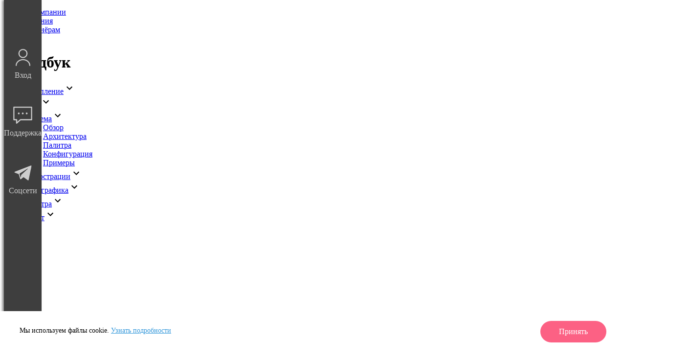

--- FILE ---
content_type: text/html; charset=UTF-8
request_url: https://infocraft.ru/company/brandbook/system.php
body_size: 8943
content:
<!DOCTYPE html>
<html>
    <head>
        <meta http-equiv="X-UA-Compatible" content="IE=edge" />
        <meta name="viewport" content="width=device-width, initial-scale=1">
        <meta name="yandex-verification" content="5195a2c80128c0ae" />
                <meta http-equiv="Content-Type" content="text/html; charset=UTF-8" />
<link href="/bitrix/cache/css/s1/infocraft_main/page_92a7c66deaf7756b4e923f2902843753/page_92a7c66deaf7756b4e923f2902843753_v1.css?176708180524612" type="text/css"  rel="stylesheet" />
<link href="/bitrix/cache/css/s1/infocraft_main/template_a3cc4be767342e12d9a0e30cfa330443/template_a3cc4be767342e12d9a0e30cfa330443_v1.css?1767077092221676" type="text/css"  data-template-style="true" rel="stylesheet" />
<script type="text/javascript"  src="/bitrix/cache/js/s1/infocraft_main/template_8f3c40a7387abb24b2b5c844bc2666bb/template_8f3c40a7387abb24b2b5c844bc2666bb_v1.js?1767077092245541"></script>
<script type="text/javascript">var _ba = _ba || []; _ba.push(["aid", "8732d2a1a29d55e2620aa8b81cda5677"]); _ba.push(["host", "infocraft.ru"]); (function() {var ba = document.createElement("script"); ba.type = "text/javascript"; ba.async = true;ba.src = (document.location.protocol == "https:" ? "https://" : "http://") + "bitrix.info/ba.js";var s = document.getElementsByTagName("script")[0];s.parentNode.insertBefore(ba, s);})();</script>


                                                                                        <script type="text/javascript" src="/js/all.js"></script>
        <title>Брендбук - Система</title>
    </head>
    <body>
        <!-- Yandex.Metrika counter -->
        <script type="text/javascript" >
           (function(m,e,t,r,i,k,a){m[i]=m[i]||function(){(m[i].a=m[i].a||[]).push(arguments)};
           m[i].l=1*new Date();k=e.createElement(t),a=e.getElementsByTagName(t)[0],k.async=1,k.src=r,a.parentNode.insertBefore(k,a)})
           (window, document, "script", "https://mc.yandex.ru/metrika/tag.js", "ym");

           ym(69788065, "init", {
                clickmap:true,
                trackLinks:true,
                accurateTrackBounce:true,
                webvisor:true
           });
        </script>
        <noscript><div><img src="https://mc.yandex.ru/watch/69788065" style="position:absolute; left:-9999px;" alt="" /></div></noscript>
        <!-- /Yandex.Metrika counter -->

                <div class="wrapper">
        <style>
    .right-menu {
       position: fixed;
       z-index: 999;
       transition-duration: 0.1s;
       top: 0;
       width: 575px;
       height: 100%;
       padding: 120px 80px 0px 85px;
       background: #3e3e3e;
       -webkit-box-shadow: -3px 0px 5px 0px rgba(0,0,0,0.5);
       -moz-box-shadow: -3px 0px 5px 0px rgba(0,0,0,0.5);
       box-shadow: -3px 0px 5px 0px rgba(0,0,0,0.5);
    }
    .right-menu.right-menu-default {
       display: flex;
       flex-direction: column;
       align-items: center;
       justify-content: flex-start;
       padding: 0;
       padding-top: 100px;
       width: 143px;
       width: var(--right-menu-width);
       left: calc(100% - 143px);
       left: calc(100% - var(--right-menu-width));
    }
    /*.right-menu-default-animation {
       left: 100%;
    }*/
    .right-menu-btn {
       display: flex;
       flex-direction: column;
       align-items: center;
       font-family: "Montserrat-Medium";
       font-size: 16px;
       color: #cdcdcd;
       margin-bottom: 55px;
       cursor: pointer;
    }
    .right-menu-btn_user-icon {
        height: 45px;
        width: 45px;
        min-width: 45px;
        margin-bottom: 10px;
        justify-content: center;
        align-items: center;
        overflow: hidden;
        background-repeat: no-repeat;
        background-size: cover;
        background-position: center;
        border-radius: 50%;
       }
    .right-menu-btn:hover {
       color: #ffffff;
    }
    .right-menu-btn:last-child{
       margin-bottom: 0;
    }
    .right-menu-btn svg{
       margin-bottom: 10px;
    }
    .profile-block {
       text-align: center;
       margin-bottom: 46px;
    }
    @media (max-width: 992px) {
       :root {
          --right-menu-height: 100px;
       }
       .right-menu.right-menu-default {
          flex-direction: row;
          justify-content: space-evenly;
          width: 100%;
          left: 0;
          top: calc(100% - 100px);
          top: calc(100% - var(--right-menu-height));
          padding-top: 0px;
          height: 100px;
          height: var(--right-menu-height);
       }
       .right-menu {
          width: 100%;
       }
       .right-menu-btn {
          margin-bottom: 0px;
       }
       .profile-block {
          margin-bottom: 0px;
       }
    }
    @media (max-width: 575px) {
       :root {
          --right-menu-height: 80px;
       }
       .right-menu.right-menu-default {
          top: calc(100% - 80px);
          top: calc(100% - var(--right-menu-height));
          height: 80px;
          height: var(--right-menu-height);
       }
       .right-menu-btn_title {
          display: none;
       }
    }
</style>
<div class="right-menu right-menu-default">
			<div class="right-menu-default_btn right-menu-btn" data-tab="login">
				<svg version="1.1" id="Layer_1" 
					xmlns="http://www.w3.org/2000/svg" xmlns:xlink="http://www.w3.org/1999/xlink" 
					width="30px" height="35px"
					viewBox="0 0 56 64.8" style="enable-background:new 0 0 56 64.8;" xml:space="preserve">
					<style type="text/css">
						.st0{fill:#CDCDCD;}
						.right-menu-btn[data-tab='login']:hover .st0 {fill: #ffffff;}
					</style>
					<g>
						<path class="st0" d="M28,34.5c9.5,0,17.3-7.7,17.3-17.3S37.5,0,28,0S10.7,7.7,10.7,17.3l0,0C10.7,26.8,18.5,34.5,28,34.5z M28,4
							c7.3,0,13.3,5.9,13.3,13.3S35.3,30.5,28,30.5s-13.3-5.9-13.3-13.3C14.7,9.9,20.7,4,28,4z"/>
						<path class="st0" d="M28,38.7c-15.5,0-28,10.8-28,24.1c0,1.1,0.9,2,2,2s2-0.9,2-2l0,0c0-11.1,10.8-20.1,24-20.1s24,9,24,20.1l0,0
							c0,1.1,0.9,2,2,2s2-0.9,2-2C56,49.5,43.4,38.7,28,38.7z"/>
					</g>
				</svg>
			<span class="right-menu-btn_title">Вход</span>
		</div>
	    <div class="right-menu-default_btn right-menu-btn" data-tab="support">
		<svg version="1.1" id="Layer_1" 
			xmlns="http://www.w3.org/2000/svg" xmlns:xlink="http://www.w3.org/1999/xlink"
			width="39px" height="35px"
			viewBox="0 0 65.3 59.3" style="enable-background:new 0 0 65.3 59.3;" xml:space="preserve">
			<style type="text/css">
				.st0{fill:#CDCDCD;}
				.right-menu-btn[data-tab='support']:hover .st0 {fill: #ffffff;}
			</style>
			<g>
				<path class="st0" d="M65.3,45.4V2c0-1.1-0.9-2-2-2H2C0.9,0,0,0.9,0,2v43.4c0,1.1,0.9,2,2,2h7.5v9.8c0,1.1,0.9,2,2,2
					c0.5,0,1-0.2,1.3-0.5l12.6-11.3h38C64.5,47.4,65.3,46.5,65.3,45.4z M23.3,43.9l-9.8,8.8v-7.3c0-1.1-0.9-2-2-2H4V4h57.3v39.4H24.6
					C24.1,43.4,23.6,43.6,23.3,43.9z"/>
				<path class="st0" d="M18.9,20.4c-1.7,0-3.1,1.4-3.1,3.1c0,1.7,1.4,3.1,3.1,3.1c1.7,0,3.1-1.4,3.1-3.1c0,0,0,0,0,0
					C22,21.8,20.6,20.4,18.9,20.4z"/>
				<path class="st0" d="M32.7,20.4c-1.7,0-3.1,1.4-3.1,3.1s1.4,3.1,3.1,3.1c1.7,0,3.1-1.4,3.1-3.1l0,0C35.7,21.8,34.4,20.4,32.7,20.4z
					"/>
				<path class="st0" d="M46.4,20.4c-1.7,0-3.1,1.4-3.1,3.1s1.4,3.1,3.1,3.1c1.7,0,3.1-1.4,3.1-3.1S48.1,20.4,46.4,20.4L46.4,20.4z"/>
			</g>
		</svg>
    	<span class="right-menu-btn_title">Поддержка</span>
    </div>
    <div class="right-menu-default_btn right-menu-btn" data-tab="social">
        <svg xmlns="http://www.w3.org/2000/svg" width="36" height="35" viewBox="0 0 36 35" fill="none">
            <g clip-path="url(#clip0_2705_4404)">
                <path d="M1.1182 16.875L9.1829 19.885L12.3044 29.9239C12.5042 30.5668 13.2904 30.8045 13.8122 30.3778L18.3076 26.7131C18.7789 26.3291 19.45 26.31 19.9425 26.6675L28.0506 32.5541C28.6088 32.9599 29.3997 32.654 29.5397 31.9794L35.4793 3.40879C35.6322 2.67192 34.9081 2.0572 34.2065 2.32857L1.10875 15.0967C0.29197 15.4117 0.299087 16.5681 1.1182 16.875ZM11.8014 18.2827L27.5628 8.57525C27.8461 8.4013 28.1375 8.78432 27.8943 9.00995L14.8865 21.1013C14.4293 21.5269 14.1344 22.0965 14.0508 22.7147L13.6077 25.9984C13.549 26.4368 12.9332 26.4803 12.8122 26.056L11.108 20.0681C10.9128 19.3851 11.1973 18.6556 11.8014 18.2827Z" fill="#CDCDCD"/>
            </g>
            <defs>
                <clipPath id="clip0_2705_4404">
                    <rect width="35" height="35" fill="white" transform="translate(0.5)"/>
                </clipPath>
            </defs>
        </svg>
        <span class="right-menu-btn_title">Соцсети</span>
    </div>
</div>
<!--[if !IE]>-->
<script src="/js/right-menu-tabs.js"></script>
<!--<![endif]--> 
<script>
    $(".right-menu-btn").click( function(){
        TabOpening($(this)); //функция в подключаемом файле
    }); 
</script>
            <div id="panel"></div>
            <div class="header container">
                                    <a href="/" class="header_logo logo-header">
                                                    </a>                                 
<ul class="left-menu header_buttons buttons-header">

			<li class="buttons-header_item"><a href="/company/"    class="selected">О&nbsp;Компании</a></li>
		
			<li class="buttons-header_item"><a href="/solutions/" >Решения</a></li>
		
			<li class="buttons-header_item"><a href="/partners/" >Партнёрам</a></li>
		
			<li class="buttons-header_item"><a href="/blog/" >Блог</a></li>
		

</ul>
            </div>
            <div class="content container">

<div class="nav-menu_wrapper">
    <div class="nav-menu">
    <h1>Брендбук</h1>
        <ul class="nav">
            <li><a href="/company/brandbook/">Вступление<img src="img/keyboard_arrow_down-24px.svg"></a></li><li><a href="/company/brandbook/logo.php">Лого<img src="img/keyboard_arrow_down-24px.svg"></a></li><li class="active"><a href="/company/brandbook/system.php">Система<img src="img/keyboard_arrow_down-24px.svg"></a><ul><li><a href="/company/brandbook/system.php">Обзор</a></li><li><a href="/company/brandbook/system.php#colors-arch">Архитектура</a></li><li><a href="/company/brandbook/system.php#colors">Палитра</a></li><li><a href="/company/brandbook/system.php#config">Конфигурация</a></li><li><a href="/company/brandbook/system.php#examples">Примеры</a></li></ul></li><li><a href="/company/brandbook/illustration.php">Иллюстрации<img src="img/keyboard_arrow_down-24px.svg"></a></li><li><a href="/company/brandbook/tpg.php">Типографика<img src="img/keyboard_arrow_down-24px.svg"></a></li><li><a href="/company/brandbook/colors.php">Палитра<img src="img/keyboard_arrow_down-24px.svg"></a></li><li><a href="/company/brandbook/maket.php">Макет<img src="img/keyboard_arrow_down-24px.svg"></a></li>        </ul>
    </div>
</div>
<script>
    $(document).ready(function(){
        pageBot = $(".next").offset().top;
        menuPos = pageBot - $(".nav-menu").height() - 100;
    });
    $(window).scroll(function () {
        console.log(pageBot);
        if ($(window).scrollTop() >= menuPos) {
            $(".nav-menu").css("position", "relative");
            $(".nav-menu_wrapper").css("align-items", "flex-end");
        } else {
            $(".nav-menu").css("position", "fixed");
            $(".nav-menu_wrapper").css("align-items", "normal");
        }
    });
</script><div class="brbook-content">
    <div class="content_intro">
        <div class="intro_pic" style="background-image: url(img/intro-bg2.svg);">
            <div class="intro_pic_shadow intro_pic_shadow_bright"></div>
        </div>
        <div class="intro_text">
            <div>
                <img class="intro_text_title system_intro_text_title" src="img/system/intro-text.svg">
                <div class="intro_text_content">Решения бренда Инфокрафт подчиняются системе визуальной<br> 
                    идентификации, которая состоит из 6 элементов фирменного<br> 
                    стиля: символ бренда, основы, типографика, стиль<br> 
                    иллюстраций, цветовая палитра и макеты дизайна.
                </div>
            </div>
        </div>
    </div>
    <div id="colors-arch" class="content_main">
        <div class="main_title">архитектура бренда</div>
        <div class="main_text">
            <p>
                Архитектура бренда (или иерархия брендов) создана для визуализации порядка всех
                элементов бренда. Инфокрафт имеет монолитную архитектуру, в основе которой
                корпоративный бренд Инфокрафт.
            </p>
            <p>
                Монолитность архитектуры образована единством между материнским 
                (корпоративным) брендом Инфокрафт и подбрендами. Основные подбренды — 
                это онлайн-решения, которые состоят из имени материнского бренда и 
                дескриптора (названия отрасли), например, продукты в сфере ЖКХ имеют корень 
                Инфокрафт и называются Инфокрафт: ЖКХ.
            </p>
            <div id="main_arch_part_1" class="main_arch_part">
                <div class="arch_part_title">Корпоративный бренд</div>
                <div class="arch_part_images">
                    <img src="img/system/brand_infocraft.svg">
                </div>
            </div>
            <div id="main_arch_part_2" class="main_arch_part">
                <div class="arch_part_title">Подбренды</div>
                <div class="arch_part_images">
                    <img src="img/system/brand_infocraft_gkh.svg">
                    <img src="img/system/brand_infocraft_snt.svg">
                </div>
                <div class="arch_part_text">
                    Подбренды или названия продуктов пишутся в нижнем регистре. В обычном 
                    текстовом блоке используется привычное написание: бренд Инфокрафт 
                    пишем с большой буквы, сокращения и аббревиатура тоже с заглавных.
                </div>
            </div>
            <div id="main_arch_part_3" class="main_arch_part">
                <div class="arch_part_title">
                    <div>мобильные приложения</div>
                    <div>СНТ</div>
                    <div>ЖКХ</div>
                </div>
                <div class="arch_part_images">
                    <div>иконка</div>
                    <div>
                        <img src="img/system/pr_green.svg">
                        <img src="img/system/ob_green.svg">
                    </div>
                    <div>
                        <img src="img/system/pr_blue.svg">
                        <img src="img/system/ob_blue.svg">
                    </div>
                </div>
                <div class="arch_part_text">
                    Подбренды Инфокрафт имеют мобильные приложения, названия которых <br>
                    сокращаются до двух букв и первую делаем заглавной. Например, <br>
                    мобильное приложение Председатель обозначаем «Пр», обходчик — «Об» и <br>
                    так далее.
                </div>
            </div>
            <div id="main_arch_part_4" class="main_arch_part">
                <div class="arch_part_title">десктопные продукты</div>
                <div class="arch_part_images">
                    <div>описание</div>
                    <div>
                        <img src="img/system/buh_snt_black.svg">
                    </div>
                    <div>
                        <img src="img/system/formula_gkh+buh_black.svg">
                    </div>
                </div>
                <div class="arch_part_text">
                    Кроме мобильных приложений, подбрендам принадлежат десктопные 
                    приложения. Например, десктопное приложение Инфокрафт: Формула ЖКХ <br>
                    + бухгалтерия.
                </div>
            </div>
        </div>
    </div>
    <div id="colors" class="content_main">
            <div class="main_title">палитра</div>
            <div class="main_text">
                <p>
                    Главное, что надо знать — фирменная палитра <b>бренда Инфокрафт</b> основана на оттенках, непосредственно связанных с морской тематикой.
                </p>
                <p>Мы кодируем подбренды и их продукты, используя синий цвет. Фирменный цвет материнского бренда — Аква мята.
                </p>
            <div class="colors_part_title">
                <div>цвет</div>
                <div>корпоративный</div>
                <div>СНТ</div>
                <div>ЖКХ</div>
            </div>
            <div class="colors_part_images">
                <div class="color-wrapper"><div></div></div>
                <div class="color-wrapper"><div></div></div>
                <div class="color-wrapper"><div></div></div>
                <div class="color-wrapper"><div></div></div>
            </div>
            <div class="color_part_text">
                Для обозначения продуктов в сфере ЖКХ используйте голубые оттенки. Для 
                идентификации решения СНТ используйте сине-зеленые оттенки. В этих оттенках 
                оформлены веб-сайты, мобильные и десктопные решения. Числовые значения и тип 
                цветовой палитры прописан в разделе «палитра».
            </div>
        </div>
    </div>
    <div id="config" class="content_main">
        <div class="main_title">конфигурация</div>
        <div class="main_text">
            <p>
                Используйте схему с обозначением безопасных расстояний и минимальных 
                размеров. Мобильные приложения на платформах Андроид и iOs используют 
                различные подходы к формированию иконок. Мы адаптировали одну иконку 
                мобильного приложения для платформ iOS и Android. Используйте приложенные 
                шаблоны файлов для создания иконок мобильных приложений.

            </p>
        </div>
        <div class="brendbook-table">
            <div class="brendbook-table_row">
                <div class="brendbook-table_cell">платформа</div>
                <div class="brendbook-table_cell">размер</div>
                <div class="brendbook-table_cell">шаблон</div>
            </div>
            <div class="brendbook-table_row">
                <div class="brendbook-table_cell">iOS</div>
                <div class="brendbook-table_cell">512 px</div>
                <div class="brendbook-table_cell"><a href="/company/brandbook/download/system/icon_ios.svg" download class="brbook_btn">скачать</a><img style="display: none" class="table-example_btn" src="img/Ionicons_md_help_cir.svg"></div>
            </div>
            <div class="brendbook-table_row">
                <div class="brendbook-table_cell">Android</div>
                <div class="brendbook-table_cell">1024 px</div>
                <div class="brendbook-table_cell"><a href="/company/brandbook/download/system/icon_android.svg" download class="brbook_btn">скачать</a><img style="display: none" class="table-example_btn" src="img/Ionicons_md_help_cir.svg"></div>
            </div>
        </div>
    </div>
    <div id="examples" class="content_main">
        <div class="main_title">примеры</div>
        <div class="slider">
            <div class="slider-titles">
                <div id="slider-main" class="slider-titles_item">общий вид</div>
                <div id="slider-site" class="slider-titles_item">веб-сайт</div>
                <div id="slider-desctop" class="slider-titles_item">десктопные</div>
                <div id="slider-mobile" class="slider-titles_item">мобильные</div>
            </div>
            <div class="slider-pictures">
                <div id="slider-main-pic" class="slider-pictures_item slider-pictures_item_active">
                    <img src="img/system/slider-main.jpg">
                </div>
                <div id="slider-site-pic" class="slider-pictures_item">
                    <img src="img/system/slider-site.jpg">
                </div>
                <div id="slider-desctop-pic" class="slider-pictures_item">
                    <img src="img/system/slider-desctop.jpg">
                </div>
                <div id="slider-mobile-pic" class="slider-pictures_item">
                    <img src="img/system/slider-mobile.jpg">
                </div>
            </div>
        </div>
    </div>
    <div class="next"><a href="illustration.php"><div class="arrow-next">дальше<img src="img/ElegantIcons_arrow_r.svg"></div><img src="img/system/ILLUSTRATIONS.svg"></a></div>
</div>
<script src="script.js"></script>
<script>
$(window).scroll(function () {
    showPic(583, "#main_arch_part_1 .arch_part_images img, #main_arch_part_2 .arch_part_images img", "logo_image_animate");
    showPic(1100, "#main_arch_part_3 .arch_part_images img", "logo_image_animate");
    showPic(1406, "#main_arch_part_4 .arch_part_images img", "logo_image_animate");
});
$(".slider-titles_item").mouseenter(function() {
    slider($(this));
}).mouseleave(function(){
    $(".slider-pictures_item").removeClass("slider-pictures_item_active");
});

</script>
                </div>
                <footer class="footer container">
                    <div class="footer-nav">
                        <div class="footer-col">
                            <a href="/company/">О компании</a>
                            <a href="/company/jobs/">Вакансии</a>
                            <a href="/company/contacts/">Контакты</a>
                            <a href="/company/brandbook/">Брендбук</a>
                            <a href="/company/more/">Дополнительно</a>
                        </div>
                        <div class="footer-col">
                            <a href="/solutions/">Решения Инфокрафт</a>
							<a href="/solutions/gkh/">Решения для ЖКХ</a>
							<a href="/solutions/snt/">Решения для СНТ</a>
							<a href="/solutions/razpoznavanie-chetchikov/">Искусственный интеллект</a>
                        </div>
                        <div class="footer-col">
                            <a href="/partners/">Партнёрам</a>
                            <a href="/partners/1c/">Партнёрам фирмы 1С</a>
                            <a href="/partners/agents/">Агентам Инфокрафт</a>
                        </div>
                        <div class="footer-col">
                            <a href="/blog/">Блог</a>
                            <a href="/blog/categories/?category=14">Наша жизнь</a>
                                            <a href="/blog/categories/?category=15">Интервью</a>
                            <a href="/blog/categories/?category=13">Новости</a>
                        </div>
                    </div>
                    <hr>
                    <div class="footer-company-info">
                        <div class="footer_logo logo-footer">
                            <img class="logo-footer_image" src="/images/infocraft/logo.svg" alt="логотип">
                            <div class="logo-footer_text text-ft-logo">
                                <h2 class="text-ft-logo_item">Инфокрафт<sup>&#174;</sup>. Доступные решения для ЖКХ и СНТ, 2002–2025</h2>
                                <a href="/rules.php" class="text-ft-logo_item">Правовая информация</a>
                                <a href="/privacy_policy/" class="text-ft-logo_item">Соглашение на обработку персональных данных</a>
								<a href="/privacy/" class="text-ft-logo_item">По­ли­ти­ка в от­но­ше­нии об­ра­бот­ки пер­со­наль­ных дан­ных</a>
                            </div>
                        </div>
                        <div class="footer_info ft-info">
                            <div class="ft-info_phone ft-info_item"><strong>8-800-200-1-365</strong> (бесплатно по России)</div>
                            <div class="ft-info_time ft-info_item">Работаем в будни с 8:00 до 18:00 (по МСК)</div>
                        </div>
                    </div>
                </footer>
            </div>
        </div>
        <script>
           (function(w,d,u){
                   var s=d.createElement('script');s.async=true;s.src=u+'?'+(Date.now()/60000|0);
                   var h=d.getElementsByTagName('script')[0];h.parentNode.insertBefore(s,h);
           })(window,document,'https://portal.infocraft.ru/upload/crm/site_button/loader_2_a3yfze.js');
        </script>
		<div class="black-bg"></div> <!-- для тг лендинга -->
		<link rel="stylesheet" href="/include/cookie_consent/style.css">

<div id="cookieConsent" class="cookie-consent" style="display: none;">
  <div class="cookie-content">
    <div class="cookie-text-block">
      <p class="cookie-details-title">Мы используем файлы cookie. 
        <a href="#" id="toggleDetails" class="cookie-details-link">Узнать подробности</a>
      </p>
      <div id="cookieDetails" class="cookie-details">
        Компания Инфокрафт использует файлы cookie для обеспечения функционирования этого веб-сайта, аналитики действий на веб-сайте<br />
        и улучшения обслуживания клиентов. Если вы не хотите, чтобы эти данные обрабатывались, отключите cookie в настройках вашего браузера
      </div>
    </div>
    <div class="cookie-button-wrapper">
      <button id="acceptCookies" class="cookie-btn">Принять</button>
    </div>
  </div>
</div>

<script src="/include/cookie_consent/script.js"></script>
    </body>
</html>


--- FILE ---
content_type: text/css
request_url: https://infocraft.ru/include/cookie_consent/style.css
body_size: 592
content:
.cookie-consent {
  position: fixed;
  bottom: 0;
  left: 0;
  right: 0;
  background: #fff;
  padding: 20px 15px;
  z-index: 99999;
  border-top: 1px solid var(--gray-border-color);
}

.cookie-content {
  display: flex;
  justify-content: space-between;
  align-items: center;
  max-width: 1200px;
  width: 100%;
  margin: 0 auto;
  gap: 20px;
}

.cookie-text-block {
  flex: 1;
  padding-right: 20px;
}

.cookie-button-wrapper {
  display: flex;
  align-items: center;
  height: 100%;
}

.cookie-details-title {
  font-size: 14px;
  margin: 0 0 5px 0;
}

.cookie-details-link {
  color: #3498db;
  text-decoration: underline;
  cursor: pointer;
  white-space: nowrap;
}

.cookie-details {
  display: none;
  font-size: 14px;
  line-height: 1.4;
}

.cookie-btn {
  background: #fc6184;
  border: none;
  padding: 14px 38px;
  border-radius: 23px;
  cursor: pointer;
  font-family: var(--font-semi-bold);
  font-size: 16px;
  line-height: 1;
  color: #ffffff !important;
  white-space: nowrap;
}

@media (max-width: 768px) {
  .cookie-content {
    flex-direction: column;
    align-items: flex-start;
  }
  
  .cookie-text-block {
    padding-right: 0;
    margin-bottom: 15px;
    width: 100%;
  }
  
  .cookie-button-wrapper {
    width: 100%;
    justify-content: center;
  }
  
  .cookie-btn {
    width: 100%;
    text-align: center;
  }
}

--- FILE ---
content_type: image/svg+xml
request_url: https://infocraft.ru/company/brandbook/img/system/buh_snt_black.svg
body_size: 3872
content:
<?xml version="1.0" encoding="UTF-8"?> <svg xmlns="http://www.w3.org/2000/svg" id="Layer_1" data-name="Layer 1" viewBox="0 0 320.64 94.57"> <title>03_01 иконка десктоп снт</title> <path d="M21.87,15.77a8.47,8.47,0,0,1,3.61,3.55,11.11,11.11,0,0,1,1.24,5.36,9.59,9.59,0,0,1-1.61,5.53,10.62,10.62,0,0,1-4.44,3.71,14.85,14.85,0,0,1-6.39,1.33A12.25,12.25,0,0,1,5,31.62Q1.51,28,1.51,20.73,1.51,7.1,13.59,4.81l10.73-2,1.06,6.49L16.08,11a10.79,10.79,0,0,0-5.21,2.1,6.32,6.32,0,0,0-2,4.18,10.44,10.44,0,0,1,7.39-2.78A11.85,11.85,0,0,1,21.87,15.77ZM17.6,28a4.81,4.81,0,0,0,1.21-3.35,4.21,4.21,0,0,0-4.49-4.53,4.27,4.27,0,0,0-4.57,4.57A4.59,4.59,0,0,0,11,28.07a4.38,4.38,0,0,0,3.3,1.31A4.16,4.16,0,0,0,17.6,28Z"></path> <path d="M53.28,12.57l-9.54,23a12.5,12.5,0,0,1-4.08,5.73A10.17,10.17,0,0,1,33.78,43a11.8,11.8,0,0,1-3.53-.55A8.48,8.48,0,0,1,27.38,41l2.69-5.42a4.94,4.94,0,0,0,1.57,1,5.23,5.23,0,0,0,1.86.34,3.33,3.33,0,0,0,1.81-.45A3.42,3.42,0,0,0,36.52,35L27.05,12.57h8l5.42,13.5,5.47-13.5Z"></path> <path d="M68.58,34.68l-4-5.79-4.25,5.79H52l8.4-11.06-8.16-11H61l3.92,5.59L69,12.57h8.2L69,23.34l8.45,11.34Z"></path> <path d="M98.57,18.73H87.76v16H80.05V12.57H98.57Z"></path> <path d="M119,14.71q2.89,2.5,2.9,7.69V34.68h-7.22V31.82c-1.12,2.15-3.29,3.23-6.53,3.23a10.21,10.21,0,0,1-4.45-.9,6.6,6.6,0,0,1-2.83-2.43,6.42,6.42,0,0,1-1-3.49,5.64,5.64,0,0,1,2.41-4.87c1.6-1.16,4.08-1.74,7.42-1.74h4.41q-.21-3.51-4.69-3.51a11.1,11.1,0,0,0-3.23.51A8.5,8.5,0,0,0,103.47,20l-2.61-5.26a14.36,14.36,0,0,1,4.46-1.9,21.25,21.25,0,0,1,5.29-.67Q116.12,12.2,119,14.71ZM112.69,29.5a3.68,3.68,0,0,0,1.47-1.92V25.66h-3.35c-2.26,0-3.38.75-3.38,2.25a2,2,0,0,0,.77,1.63,3.32,3.32,0,0,0,2.12.61A4.34,4.34,0,0,0,112.69,29.5Z"></path> <path d="M149.08,12.57V34.68h-7.75V18.73h-5.59l-.16,3.38a36.44,36.44,0,0,1-.86,7.14,9,9,0,0,1-2.28,4.39,5.94,5.94,0,0,1-4.37,1.57,18,18,0,0,1-3.75-.53l.32-6.32c.49.05.82.08,1,.08a2.3,2.3,0,0,0,1.92-.82,4.79,4.79,0,0,0,.9-2.18,27.1,27.1,0,0,0,.32-3.65l.33-9.22Z"></path> <path d="M174.05,18.73H167v16h-7.71V18.73H152.1V12.57h22Z"></path> <path d="M198.49,25.58H182.42a4.45,4.45,0,0,0,1.89,2.63,6.37,6.37,0,0,0,3.53.92,7.68,7.68,0,0,0,2.76-.45,8.21,8.21,0,0,0,2.34-1.47L197,31.46Q193.8,35,187.6,35.05a15.05,15.05,0,0,1-6.82-1.47,11.16,11.16,0,0,1-.24-19.91,13.12,13.12,0,0,1,6.24-1.47,13,13,0,0,1,6,1.37A10.4,10.4,0,0,1,197,17.52a11.61,11.61,0,0,1,1.57,6.14Q198.61,23.75,198.49,25.58Zm-14.67-6.85a4.62,4.62,0,0,0-1.53,2.77h9.06a4.62,4.62,0,0,0-1.53-2.77,4.92,4.92,0,0,0-6,0Z"></path> <path d="M222.09,13.61a10.23,10.23,0,0,1,3.92,4,12.11,12.11,0,0,1,1.45,6,12.08,12.08,0,0,1-1.45,6,10.26,10.26,0,0,1-3.92,4,10.83,10.83,0,0,1-5.48,1.41,8.27,8.27,0,0,1-6.17-2.33v9.87h-7.75v-30h7.39v2.2c1.44-1.71,3.61-2.57,6.53-2.57A10.83,10.83,0,0,1,222.09,13.61Zm-3.77,13.87a5.47,5.47,0,0,0,1.3-3.86,5.44,5.44,0,0,0-1.3-3.85,4.67,4.67,0,0,0-6.69,0,5.44,5.44,0,0,0-1.31,3.85,5.47,5.47,0,0,0,1.31,3.86,4.67,4.67,0,0,0,6.69,0Z"></path> <path d="M231.17,12.57h7.71V24.15l9.26-11.58h7.14V34.68h-7.75V23.05l-9.18,11.63h-7.18Z"></path> <path d="M281.31,12.57V34.68h-6.89v-6h-3.51l-3.92,6h-8.2l4.9-7.06A7.79,7.79,0,0,1,260.32,25a7,7,0,0,1-1.16-4.06,7.19,7.19,0,0,1,2.94-6.14c2-1.46,4.65-2.18,8.08-2.18Zm-14.23,8.6a2.26,2.26,0,0,0,.79,1.92,4,4,0,0,0,2.43.61h4.12v-5h-4.08C268.16,18.69,267.08,19.52,267.08,21.17Z"></path> <path d="M7.14,82.54A10.87,10.87,0,0,1,1,72.54a10.75,10.75,0,0,1,6.12-9.93,14.43,14.43,0,0,1,6.57-1.45,12.62,12.62,0,0,1,6.49,1.61,8.88,8.88,0,0,1,3.87,4.47l-6,3.06a4.74,4.74,0,0,0-4.4-3,4.62,4.62,0,0,0-3.45,1.39,5.22,5.22,0,0,0-1.37,3.83,5.37,5.37,0,0,0,1.37,3.9,4.6,4.6,0,0,0,3.45,1.41,4.75,4.75,0,0,0,4.4-3l6,3.06a8.9,8.9,0,0,1-3.87,4.46A12.53,12.53,0,0,1,13.71,84,14.31,14.31,0,0,1,7.14,82.54Z"></path> <path d="M27.29,61.53H35v8.2h8v-8.2h7.75V83.64H43V75.89H35v7.75H27.29Z"></path> <path d="M75.68,67.69h-7.1v16H60.87v-16H53.73V61.53h22Z"></path> </svg> 

--- FILE ---
content_type: image/svg+xml
request_url: https://infocraft.ru/company/brandbook/img/system/ob_blue.svg
body_size: 1790
content:
<?xml version="1.0" encoding="UTF-8"?> <svg xmlns="http://www.w3.org/2000/svg" id="Layer_1" data-name="Layer 1" viewBox="0 0 142.43 142.43"> <defs> <style>.cls-1{fill:#00aae3;}</style> </defs> <title>03_иконка ЖКХ мобила Об</title> <path class="cls-1" d="M98.13,142.43H44.3c-14.41,0-25.31-.71-34.45-9.85S0,112.53,0,98.13V44.3C0,29.89.71,19,9.85,9.85S29.89,0,44.3,0H98.13c14.41,0,25.31.71,34.45,9.85s9.85,20,9.85,34.45V98.13c0,14.4-.71,25.31-9.85,34.45S112.54,142.43,98.13,142.43ZM44.3,4.42C30.54,4.42,20.93,5,13,13S4.42,30.54,4.42,44.3V98.13c0,13.76.59,23.37,8.55,31.33S30.54,138,44.3,138H98.13c13.76,0,23.37-.59,31.33-8.55S138,111.89,138,98.13V44.3c0-13.76-.59-23.37-8.55-31.33S111.89,4.42,98.13,4.42Z"></path> <path class="cls-1" d="M37.22,93.23a23.05,23.05,0,0,1-9-8.55,24.56,24.56,0,0,1,0-24.49,23,23,0,0,1,9-8.55,27,27,0,0,1,13-3.11,26.79,26.79,0,0,1,12.94,3.11,23.57,23.57,0,0,1,0,41.59,26.79,26.79,0,0,1-12.94,3.1A27,27,0,0,1,37.22,93.23Zm20.37-7.89a13.54,13.54,0,0,0,5.18-5.25,16.55,16.55,0,0,0,0-15.32,13.45,13.45,0,0,0-5.18-5.24,15.41,15.41,0,0,0-14.79,0,13.45,13.45,0,0,0-5.18,5.24,16.55,16.55,0,0,0,0,15.32,13.54,13.54,0,0,0,5.18,5.25,15.48,15.48,0,0,0,14.79,0Z"></path> <path class="cls-1" d="M110.73,64.54a14.48,14.48,0,0,1,5.91,5.85,17.65,17.65,0,0,1,2.08,8.71,16.16,16.16,0,0,1-9.37,15.08,22.74,22.74,0,0,1-10,2.15q-9.3,0-14.62-6T79.38,72.83q0-10.69,4.65-17.07t14.29-8.35L115.22,44l1.39,8.85-14.92,3q-6.07,1.19-9,4a12.09,12.09,0,0,0-3.47,7.86,15.63,15.63,0,0,1,5.55-3.86,18,18,0,0,1,7.06-1.36A18.44,18.44,0,0,1,110.73,64.54Zm-5,21.23a9.19,9.19,0,0,0,2.41-6.54,8.57,8.57,0,0,0-2.41-6.4,8.66,8.66,0,0,0-6.37-2.38,8.86,8.86,0,0,0-6.47,2.38,8.51,8.51,0,0,0-2.44,6.4A8.91,8.91,0,0,0,93,85.8a8.57,8.57,0,0,0,6.4,2.54A8.34,8.34,0,0,0,105.75,85.77Z"></path> </svg> 

--- FILE ---
content_type: image/svg+xml
request_url: https://infocraft.ru/company/brandbook/img/system/pr_blue.svg
body_size: 1260
content:
<?xml version="1.0" encoding="UTF-8"?> <svg xmlns="http://www.w3.org/2000/svg" id="Layer_1" data-name="Layer 1" viewBox="0 0 142.43 142.43"> <defs> <style>.cls-1{fill:#00aae3;}</style> </defs> <title>03_иконка ЖКХ мобила председвтель </title> <path class="cls-1" d="M98.13,142.43H44.3c-14.41,0-25.31-.71-34.45-9.85S0,112.54,0,98.13V44.3C0,29.89.71,19,9.85,9.85S29.89,0,44.3,0H98.13c14.41,0,25.31.71,34.45,9.85s9.85,20,9.85,34.45V98.13c0,14.41-.71,25.31-9.85,34.45S112.54,142.43,98.13,142.43ZM44.3,4.42C30.54,4.42,20.93,5,13,13S4.42,30.54,4.42,44.3V98.13c0,13.76.59,23.37,8.55,31.33S30.54,138,44.3,138H98.13c13.76,0,23.37-.59,31.33-8.55S138,111.89,138,98.13V44.3c0-13.76-.59-23.37-8.55-31.33S111.89,4.42,98.13,4.42Z"></path> <path class="cls-1" d="M70.43,47.17v48h-11v-39H37.71v39h-11v-48Z"></path> <path class="cls-1" d="M112.64,60.1a17,17,0,0,1,6.62,6.66,20,20,0,0,1,2.4,10,20.06,20.06,0,0,1-2.4,10,17,17,0,0,1-6.62,6.66,18.86,18.86,0,0,1-9.36,2.36q-7.07,0-11.11-4.45v17.21H81.47V58.28H91.69v4.26q4-4.8,11.59-4.8A18.86,18.86,0,0,1,112.64,60.1Zm-4.45,24.08a10.39,10.39,0,0,0,2.64-7.45,10.36,10.36,0,0,0-2.64-7.44,9.63,9.63,0,0,0-13.52,0A10.36,10.36,0,0,0,92,76.73a10.39,10.39,0,0,0,2.64,7.45,9.63,9.63,0,0,0,13.52,0Z"></path> </svg> 

--- FILE ---
content_type: image/svg+xml
request_url: https://infocraft.ru/company/brandbook/img/system/pr_green.svg
body_size: 1252
content:
<?xml version="1.0" encoding="UTF-8"?> <svg xmlns="http://www.w3.org/2000/svg" id="Layer_1" data-name="Layer 1" viewBox="0 0 142.43 142.43"> <defs> <style>.cls-1{fill:#32bc5c;}</style> </defs> <title>03_иконка мобила председвтель</title> <path class="cls-1" d="M98.13,142.43H44.3c-14.41,0-25.31-.71-34.45-9.85S0,112.54,0,98.13V44.3C0,29.89.71,19,9.85,9.85S29.89,0,44.3,0H98.13c14.41,0,25.31.71,34.45,9.85s9.85,20,9.85,34.45V98.13c0,14.41-.71,25.31-9.85,34.45S112.54,142.43,98.13,142.43ZM44.3,4.42C30.54,4.42,20.93,5,13,13S4.42,30.54,4.42,44.3V98.13c0,13.76.59,23.37,8.55,31.33S30.54,138,44.3,138H98.13c13.76,0,23.37-.59,31.33-8.55S138,111.89,138,98.13V44.3c0-13.76-.59-23.37-8.55-31.33S111.89,4.42,98.13,4.42Z"></path> <path class="cls-1" d="M70.43,47.17v48h-11v-39H37.71v39h-11v-48Z"></path> <path class="cls-1" d="M112.64,60.1a17,17,0,0,1,6.62,6.66,20,20,0,0,1,2.4,10,20.06,20.06,0,0,1-2.4,10,17,17,0,0,1-6.62,6.66,18.86,18.86,0,0,1-9.36,2.36q-7.07,0-11.11-4.45v17.21H81.47V58.28H91.69v4.26q4-4.8,11.59-4.8A18.86,18.86,0,0,1,112.64,60.1Zm-4.45,24.08a10.39,10.39,0,0,0,2.64-7.45,10.36,10.36,0,0,0-2.64-7.44,9.63,9.63,0,0,0-13.52,0A10.36,10.36,0,0,0,92,76.73a10.39,10.39,0,0,0,2.64,7.45,9.63,9.63,0,0,0,13.52,0Z"></path> </svg> 

--- FILE ---
content_type: image/svg+xml
request_url: https://infocraft.ru/company/brandbook/img/system/brand_infocraft_gkh.svg
body_size: 4069
content:
<?xml version="1.0" encoding="UTF-8"?> <svg xmlns="http://www.w3.org/2000/svg" id="Layer_1" data-name="Layer 1" viewBox="0 0 709.8 219.4"> <defs> <style>.cls-1{fill:#00ade4;}</style> </defs> <title>03_01 архитектура жкх</title> <path d="M232.08,130.83h8.66v24.38l20.42-24.38h7.9v37H260.4V143.44l-20.35,24.37h-8Z"></path> <path d="M280.69,130.83h8.66v15H308v-15h8.66v37H308V153.2H289.35v14.61h-8.66Z"></path> <path d="M371.44,162.76q-5.71,4.91-16.31,5.6v12.88H347V168.43q-10.59-.69-16.27-5.61T325,149.25q0-8.58,5.68-13.4t16.27-5.5V116.43h8.17v13.92q10.59.69,16.31,5.54t5.71,13.36Q377.15,157.84,371.44,162.76Zm-34.63-5.2q3.3,3,10.15,3.6V137.69q-6.85.56-10.15,3.46a10.26,10.26,0,0,0-3.29,8.1Q333.52,154.59,336.81,157.56Zm31.89-8.31q0-5.26-3.36-8.13t-10.21-3.43v23.47Q368.71,159.92,368.7,149.25Z"></path> <path d="M391.9,165.87a17.57,17.57,0,0,1-7-6.75,20.17,20.17,0,0,1,0-19.56,17.77,17.77,0,0,1,7-6.72,22.47,22.47,0,0,1,20.29,0,17.74,17.74,0,0,1,7,6.72,20.17,20.17,0,0,1,0,19.56,17.55,17.55,0,0,1-7,6.75,22.47,22.47,0,0,1-20.29,0Zm18-8.17a12.81,12.81,0,0,0,0-16.76,10.59,10.59,0,0,0-7.89-3.18,10.46,10.46,0,0,0-7.86,3.18,12.94,12.94,0,0,0,0,16.76,10.47,10.47,0,0,0,7.86,3.19A10.6,10.6,0,0,0,409.9,157.7Z"></path> <path d="M445.63,153h-6.72v14.82h-8.65v-37h8.65v15h6.93l10.94-15h9.28l-13.44,17.8L467,167.81H456.78Z"></path> <path d="M503.21,132.77a17,17,0,0,1,6.68,6.65,19.84,19.84,0,0,1,2.42,9.9,20.07,20.07,0,0,1-2.42,9.94,17,17,0,0,1-6.68,6.68,19.63,19.63,0,0,1-9.66,2.35q-7.49,0-11.84-5v17.93h-8.66V130.83h8.24v4.85a13.47,13.47,0,0,1,5.3-4,18,18,0,0,1,7-1.31A19.63,19.63,0,0,1,503.21,132.77Zm-2.77,24.93a12.94,12.94,0,0,0,0-16.76,10.49,10.49,0,0,0-7.86-3.18,11.09,11.09,0,0,0-5.61,1.42,10.2,10.2,0,0,0-4,4,13.54,13.54,0,0,0,0,12.19,10.33,10.33,0,0,0,4,4.05,11.19,11.19,0,0,0,5.61,1.42A10.5,10.5,0,0,0,500.44,157.7Z"></path> <path d="M556.91,130.83v37h-8.24V163a13.45,13.45,0,0,1-5.3,3.95,17.83,17.83,0,0,1-7,1.31,19.63,19.63,0,0,1-9.66-2.35,16.69,16.69,0,0,1-6.65-6.65,20.18,20.18,0,0,1-2.39-10,20,20,0,0,1,2.39-9.93,16.8,16.8,0,0,1,6.65-6.62,19.63,19.63,0,0,1,9.66-2.35,17.14,17.14,0,0,1,6.61,1.24,14.73,14.73,0,0,1,5.23,3.67v-4.5ZM545.27,157.7a12.81,12.81,0,0,0,0-16.76,10.57,10.57,0,0,0-7.89-3.18,10.46,10.46,0,0,0-7.86,3.18,12.94,12.94,0,0,0,0,16.76,10.47,10.47,0,0,0,7.86,3.19A10.58,10.58,0,0,0,545.27,157.7Z"></path> <path d="M611.57,162.76q-5.72,4.91-16.3,5.6v12.88H587.1V168.43q-10.61-.69-16.28-5.61t-5.68-13.57q0-8.58,5.68-13.4t16.28-5.5V116.43h8.17v13.92q10.59.69,16.3,5.54t5.72,13.36Q617.29,157.84,611.57,162.76ZM577,157.56q3.28,3,10.15,3.6V137.69q-6.87.56-10.15,3.46a10.26,10.26,0,0,0-3.29,8.1Q573.66,154.59,577,157.56Zm31.89-8.31q0-5.26-3.36-8.13t-10.21-3.43v23.47Q608.83,159.92,608.84,149.25Z"></path> <path d="M653.57,138.17h-13v29.64H632V138.17H619v-7.34h34.62Z"></path> <path class="cls-1" d="M271.19,91.61H265v14.82h-8.59V91.61h-6.23l-9,14.82H230.89L243,87.32,231.79,69.45H241l9,15h6.37v-15H265v15h6.3l9.07-15h9.21L278.32,87.32l12.19,19.11H280.19Z"></path> <path class="cls-1" d="M312.32,91.61H305.6v14.82H297v-37h8.65v15h6.93l10.94-15h9.28l-13.44,17.8,14.34,19.18H323.47Z"></path> <path class="cls-1" d="M362.87,106.43l-9.49-12.81-9.55,12.81h-9.56l14.4-18.77L334.89,69.45h9.63l9.07,12.12,9.07-12.12H372L358.16,87.52l14.47,18.91Z"></path> <path class="cls-1" d="M179.88,107H149.23a2.56,2.56,0,0,0-2.55,2.56v21c0,.27,0,.52,0,.78v.2c0,.29,0,.57,0,.84v.08a5.05,5.05,0,0,1-.05.52,24.38,24.38,0,0,1-48.71-1.46c0-.45,0-.9,0-1.36V109.57A2.55,2.55,0,0,0,95.33,107H64.57A2.56,2.56,0,0,0,62,109.57v18.2c0,12.08,7.67,28,16,37.05a61.35,61.35,0,0,0,45.23,19.39c13.4-.17,26-5.33,36.12-13.08a58.85,58.85,0,0,0,8.82,8.22,27.94,27.94,0,0,0,14.21,4.47V109.57A2.55,2.55,0,0,0,179.88,107Z"></path> <path class="cls-1" d="M175.44,66.47,147.62,50.11h0l-14-8.24c-3.73-2.23-7.46-4.46-11.27-6.63l-.1.06-.09-.06c-3.81,2.17-7.54,4.4-11.27,6.63l-14,8.24h0L69,66.47,47.82,78.92h0l.22.39,1.35,2.37A23.22,23.22,0,0,0,81,90.38l36.25-22,3.55-2.14,1.45-1,1.46,1,3.54,2.14,36.25,22a23.82,23.82,0,0,0,11,3,23.15,23.15,0,0,0,20.61-11.72l1.34-2.37.22-.39h0Z"></path> </svg> 

--- FILE ---
content_type: application/javascript
request_url: https://infocraft.ru/js/right-menu-tabs.js
body_size: 466
content:
function TabOpening(ClickedObj = $("body"), dataTab = "") { //первый параметр для выбора вкладки при открытии из бокового меню, второй параметр для выбора вкладки при открытии с других страниц(ввести data-tab вкладки бокового меню)
    if (ClickedObj.hasClass("right-menu-btn")) {
		dataTab = ClickedObj.attr("data-tab");
    } else {
		$(".right-menu-opened").remove();
		if (dataTab == "") {
			dataTab = "login";
		}
    }
	$(".right-menu-default").addClass("right-menu-default-animation");
	$.ajax({
		url: "/ajax/right-menu_open.php",
		type: "POST",
		data: {
			"dataTab": dataTab,
		},
		success: function(response) {
			$(".wrapper").append(response);
		}
	});
}

--- FILE ---
content_type: image/svg+xml
request_url: https://infocraft.ru/company/brandbook/img/system/formula_gkh+buh_black.svg
body_size: 6264
content:
<?xml version="1.0" encoding="UTF-8"?> <svg xmlns="http://www.w3.org/2000/svg" id="Layer_1" data-name="Layer 1" viewBox="0 0 320.64 94.57"> <title>03_01 иконка десктоп жкх</title> <path d="M31.17,31.68q-3.47,3-9.91,3.45v7.46H14.4V35.17q-6.48-.53-9.93-3.49A10.14,10.14,0,0,1,1,23.54a9.88,9.88,0,0,1,3.41-8q3.41-2.85,10-3.34V4.41h6.86V12.2q6.48.53,9.93,3.38a9.78,9.78,0,0,1,3.45,8A10.13,10.13,0,0,1,31.17,31.68Zm-21.36-4a7.76,7.76,0,0,0,4.59,1.82V17.87a8,8,0,0,0-4.61,1.75A5.25,5.25,0,0,0,8.4,23.54,5.54,5.54,0,0,0,9.81,27.64Zm16.08,0a5.54,5.54,0,0,0,1.41-4.1,5.18,5.18,0,0,0-1.41-3.92,8,8,0,0,0-4.63-1.71V29.46A7.81,7.81,0,0,0,25.89,27.64Z"></path> <path d="M42.76,33.58a10.92,10.92,0,0,1-6.08-10,10.89,10.89,0,0,1,6.06-9.93,15,15,0,0,1,12.87,0,10.82,10.82,0,0,1,4.45,4,11,11,0,0,1,1.59,5.89,11.14,11.14,0,0,1-1.59,5.92,11,11,0,0,1-4.45,4.08,14.78,14.78,0,0,1-12.85,0Zm9.75-6.1a5.52,5.52,0,0,0,1.3-3.9,5.36,5.36,0,0,0-1.3-3.83,4.72,4.72,0,0,0-6.69,0,5.36,5.36,0,0,0-1.31,3.83,5.52,5.52,0,0,0,1.31,3.9,4.67,4.67,0,0,0,6.69,0Z"></path> <path d="M84.68,13.61a10.23,10.23,0,0,1,3.92,4,12.21,12.21,0,0,1,1.44,6,12.19,12.19,0,0,1-1.44,6,10.26,10.26,0,0,1-3.92,4,10.89,10.89,0,0,1-5.49,1.41A8.25,8.25,0,0,1,73,32.72v9.87H65.28v-30h7.38v2.2c1.45-1.71,3.62-2.57,6.53-2.57A10.89,10.89,0,0,1,84.68,13.61ZM80.91,27.48a5.47,5.47,0,0,0,1.3-3.86,5.44,5.44,0,0,0-1.3-3.85,4.68,4.68,0,0,0-6.7,0,5.44,5.44,0,0,0-1.3,3.85,5.47,5.47,0,0,0,1.3,3.86,4.68,4.68,0,0,0,6.7,0Z"></path> <path d="M115.22,34.68V23.05l-5.67,9.67h-3.31l-5.51-9.83V34.68h-7V12.57h8.16l6.16,11.54,6.77-11.54h7.3l0,22.11Z"></path> <path d="M151,12.57l-9.55,23a12.36,12.36,0,0,1-4.08,5.73A10.12,10.12,0,0,1,131.5,43a11.75,11.75,0,0,1-3.53-.55A8.63,8.63,0,0,1,125.09,41l2.69-5.42a5,5,0,0,0,1.58,1,5.21,5.21,0,0,0,1.85.34,3.36,3.36,0,0,0,1.82-.45,3.48,3.48,0,0,0,1.2-1.43l-9.46-22.39h8l5.43,13.5,5.46-13.5Z"></path> <path d="M174.26,12.57V34.68H166.5V18.73h-5.59l-.16,3.38a35.69,35.69,0,0,1-.86,7.14,9,9,0,0,1-2.28,4.39,5.94,5.94,0,0,1-4.37,1.57,18,18,0,0,1-3.75-.53l.33-6.32c.49.05.81.08,1,.08a2.28,2.28,0,0,0,1.91-.82,4.69,4.69,0,0,0,.9-2.18,28.57,28.57,0,0,0,.33-3.65l.32-9.22Z"></path> <path d="M196.9,14.71q2.9,2.5,2.9,7.69V34.68h-7.22V31.82q-1.68,3.23-6.53,3.23a10.18,10.18,0,0,1-4.45-.9,6.63,6.63,0,0,1-2.84-2.43,6.41,6.41,0,0,1-.95-3.49,5.65,5.65,0,0,1,2.4-4.87c1.61-1.16,4.08-1.74,7.43-1.74H192c-.13-2.34-1.7-3.51-4.69-3.51a11.08,11.08,0,0,0-3.22.51A8.66,8.66,0,0,0,181.35,20l-2.61-5.26a14.52,14.52,0,0,1,4.47-1.9,21.25,21.25,0,0,1,5.29-.67Q194,12.2,196.9,14.71ZM190.58,29.5A3.61,3.61,0,0,0,192,27.58V25.66H188.7q-3.39,0-3.39,2.25a2,2,0,0,0,.78,1.63,3.3,3.3,0,0,0,2.12.61A4.34,4.34,0,0,0,190.58,29.5Z"></path> <path d="M239.21,26.8h-2.29v7.88h-7.63V26.8H227l-4,7.88h-9.18l6.65-11.42-6.16-10.69h8.2l4.33,8.16h2.48V12.57h7.63v8.16h2.41l4.37-8.16h8.2l-6.2,10.69,6.69,11.42h-9.18Z"></path> <path d="M265.44,26.8h-2.61v7.88h-7.75V12.57h7.75v8.16h2.78L271,12.57h8.2l-7.42,10.6,7.91,11.51h-9.14Z"></path> <path d="M296.29,34.68l-4-5.79-4.24,5.79h-8.41l8.41-11.06-8.16-11h8.73l3.91,5.59,4.08-5.59h8.21L296.7,23.34l8.44,11.34Z"></path> <path d="M22.48,72.34H15.59v6.73H9.3V72.34H2.37v-6H9.3V59.65h6.29v6.73h6.89Z"></path> <path d="M58.59,64.73a8.47,8.47,0,0,1,3.61,3.55,11.11,11.11,0,0,1,1.24,5.36,9.59,9.59,0,0,1-1.61,5.53,10.65,10.65,0,0,1-4.45,3.71A14.77,14.77,0,0,1,51,84.21a12.25,12.25,0,0,1-9.3-3.63q-3.48-3.63-3.47-10.89,0-13.63,12.08-15.92l10.73-2,1.06,6.49L52.79,60a10.79,10.79,0,0,0-5.2,2.1,6.32,6.32,0,0,0-2,4.18A10.44,10.44,0,0,1,53,63.48,11.85,11.85,0,0,1,58.59,64.73ZM54.32,77a4.81,4.81,0,0,0,1.21-3.35A4.21,4.21,0,0,0,51,69.11a4.53,4.53,0,0,0-3.33,1.23,4.46,4.46,0,0,0-1.24,3.34A4.59,4.59,0,0,0,47.74,77a4.38,4.38,0,0,0,3.3,1.3A4.15,4.15,0,0,0,54.32,77Z"></path> <path d="M90,61.53l-9.54,23a12.5,12.5,0,0,1-4.08,5.73,10.17,10.17,0,0,1-5.88,1.65A11.75,11.75,0,0,1,67,91.37a8.48,8.48,0,0,1-2.87-1.45l2.69-5.42a4.94,4.94,0,0,0,1.57,1,5.23,5.23,0,0,0,1.86.34,3,3,0,0,0,3-1.88L63.77,61.53h7.95L77.15,75l5.47-13.5Z"></path> <path d="M105.3,83.64l-4-5.79L97.1,83.64H88.7l8.4-11.06-8.16-11h8.73l3.92,5.59,4.08-5.59h8.2L105.71,72.3l8.45,11.34Z"></path> <path d="M135.29,67.69H124.48v16h-7.71V61.53h18.52Z"></path> <path d="M155.73,63.67q2.9,2.51,2.9,7.69V83.64h-7.22V80.78c-1.12,2.15-3.29,3.23-6.53,3.23a10.21,10.21,0,0,1-4.45-.9,6.6,6.6,0,0,1-2.83-2.43,6.42,6.42,0,0,1-1-3.49,5.65,5.65,0,0,1,2.4-4.87c1.61-1.16,4.08-1.74,7.43-1.74h4.41q-.21-3.51-4.69-3.51a11.1,11.1,0,0,0-3.23.51A8.5,8.5,0,0,0,140.19,69l-2.61-5.26a14.36,14.36,0,0,1,4.46-1.9,21.25,21.25,0,0,1,5.29-.67Q152.83,61.16,155.73,63.67Zm-6.32,14.79a3.68,3.68,0,0,0,1.47-1.92V74.62h-3.35c-2.26,0-3.38.75-3.38,2.25a2,2,0,0,0,.77,1.63,3.32,3.32,0,0,0,2.12.61A4.34,4.34,0,0,0,149.41,78.46Z"></path> <path d="M185.8,61.53V83.64h-7.75v-16h-5.59l-.16,3.38a36.44,36.44,0,0,1-.86,7.14,9,9,0,0,1-2.29,4.39,5.92,5.92,0,0,1-4.36,1.57,18,18,0,0,1-3.75-.53l.32-6.32c.49.05.82.08,1,.08a2.34,2.34,0,0,0,1.92-.82,4.9,4.9,0,0,0,.9-2.18,27.1,27.1,0,0,0,.32-3.65l.33-9.22Z"></path> <path d="M210.77,67.69h-7.1v16H196v-16h-7.14V61.53h22Z"></path> <path d="M235.21,74.54H219.14A4.45,4.45,0,0,0,221,77.17a6.37,6.37,0,0,0,3.53.92,7.68,7.68,0,0,0,2.76-.45,8.21,8.21,0,0,0,2.34-1.47l4.08,4.25Q230.52,84,224.32,84a15.05,15.05,0,0,1-6.82-1.47,10.81,10.81,0,0,1-6.16-10,11.14,11.14,0,0,1,1.57-5.85,11,11,0,0,1,4.35-4.06,13.12,13.12,0,0,1,6.24-1.47,13,13,0,0,1,6,1.37,10.46,10.46,0,0,1,4.26,4,11.61,11.61,0,0,1,1.57,6.14Q235.33,72.71,235.21,74.54Zm-14.67-6.85A4.62,4.62,0,0,0,219,70.46h9.06a4.62,4.62,0,0,0-1.53-2.77,4.92,4.92,0,0,0-6,0Z"></path> <path d="M258.81,62.57a10.23,10.23,0,0,1,3.92,4,13.22,13.22,0,0,1,0,12,10.26,10.26,0,0,1-3.92,4A10.84,10.84,0,0,1,253.32,84a8.26,8.26,0,0,1-6.16-2.33v9.87h-7.75v-30h7.39v2.2q2.16-2.56,6.52-2.57A10.84,10.84,0,0,1,258.81,62.57ZM255,76.44a6.37,6.37,0,0,0,0-7.71,4.67,4.67,0,0,0-6.69,0,6.33,6.33,0,0,0,0,7.71,4.67,4.67,0,0,0,6.69,0Z"></path> <path d="M267.89,61.53h7.71V73.11l9.26-11.58H292V83.64h-7.75V72l-9.18,11.63h-7.18Z"></path> <path d="M318,61.53V83.64h-6.89v-6h-3.51l-3.92,6h-8.2l4.9-7.06A7.79,7.79,0,0,1,297,73.91a7,7,0,0,1-1.16-4.06,7.19,7.19,0,0,1,2.94-6.14c1.95-1.46,4.65-2.18,8.07-2.18Zm-14.24,8.6a2.26,2.26,0,0,0,.8,1.92,4,4,0,0,0,2.43.61h4.12v-5h-4.08C304.88,67.65,303.79,68.48,303.79,70.13Z"></path> </svg> 

--- FILE ---
content_type: application/javascript
request_url: https://infocraft.ru/company/brandbook/script.js
body_size: 216
content:
function showPic(windowScrollTop, blockId, addedClass) {
    if ($(window).scrollTop() >= windowScrollTop) {
        $(blockId).addClass(addedClass);
    }
}
function slider(title) {
    id = title.attr("id");
    $(".slider-pictures_item_active").removeClass("slider-pictures_item_active");
    $("#" + id + "-pic").addClass("slider-pictures_item_active");
}

--- FILE ---
content_type: image/svg+xml
request_url: https://infocraft.ru/images/infocraft/logo.svg
body_size: 1423
content:
<?xml version="1.0" encoding="utf-8"?>
<!-- Generator: Adobe Illustrator 19.2.0, SVG Export Plug-In . SVG Version: 6.00 Build 0)  -->
<svg version="1.1" id="Layer_1" xmlns="http://www.w3.org/2000/svg" xmlns:xlink="http://www.w3.org/1999/xlink" x="0px" y="0px"
	 viewBox="0 0 270.6 271" style="enable-background:new 0 0 270.6 271;" xml:space="preserve">
<style type="text/css">
	.st0{fill:#00D9C8;}
</style>
<title>02-лого</title>
<path class="st0" d="M240.2,130.6h-55.7c-2.6,0-4.6,2.1-4.6,4.6v38.1c0,0.5,0,0.9,0,1.4v0.4c0,0.5,0,1,0,1.5v0.1c0,0.3,0,0.6-0.1,1
	c-1.1,24.5-21.8,43.4-46.3,42.3c-24-1.1-42.8-21-42.4-45c0-0.8-0.1-1.6-0.1-2.5v-37.4c0-2.6-2.1-4.6-4.6-4.6H30.5
	c-2.6,0-4.6,2.1-4.6,4.6v33.1c0,22,14,50.9,29.2,67.4c21.3,22.7,51.1,35.5,82.3,35.3c24.4-0.3,47.3-9.7,65.7-23.8
	c4.8,5.5,10.2,10.6,16,15c8,4.9,17.1,8.1,25.9,8.1V135.3C244.8,132.7,242.8,130.6,240.2,130.6C240.2,130.6,240.2,130.6,240.2,130.6z
	"/>
<path class="st0" d="M232.1,56.9l-50.6-29.8l0,0l-25.5-15c-6.8-4.1-13.6-8.1-20.5-12L135.3,0l-0.2,0.1c-6.9,3.9-13.7,8-20.5,12
	l-25.5,15l0,0L38.5,56.9L0,79.5l0,0l0.4,0.7l2.4,4.3c4.1,7.3,10.4,13.2,17.9,16.9c2.4,1.2,5,2.1,7.6,2.8c3.9,1.1,7.9,1.6,12,1.5
	c1.8,0,3.6-0.2,5.4-0.5c5.1-0.8,10-2.5,14.5-5l65.9-39.9l6.4-3.9l2.6-1.8l2.6,1.8l6.4,3.9l65.9,39.9c6.1,3.4,13,5.3,20,5.5
	c4.1,0.1,8.1-0.4,12-1.5c2.6-0.7,5.1-1.7,7.6-2.9c7.5-3.7,13.8-9.6,17.9-16.9l2.5-4.3l0.4-0.7l0,0L232.1,56.9z"/>
</svg>


--- FILE ---
content_type: image/svg+xml
request_url: https://infocraft.ru/company/brandbook/img/system/intro-text.svg
body_size: 2291
content:
<?xml version="1.0" encoding="UTF-8"?> <svg xmlns="http://www.w3.org/2000/svg" id="Layer_1" data-name="Layer 1" viewBox="0 0 501.48 67.2"> <defs> <style>.cls-1{fill:#fff;}</style> </defs> <title>03_заголовок</title> <path class="cls-1" d="M18,62.88A32,32,0,0,1,0,33.48,31.63,31.63,0,0,1,18,4.26,42.61,42.61,0,0,1,37.32,0q11,0,19.08,4.74A26.24,26.24,0,0,1,67.8,17.88l-17.64,9q-4.44-8.76-13-8.76A13.64,13.64,0,0,0,27.06,22.2q-4,4.08-4,11.28t4,11.46A13.54,13.54,0,0,0,37.2,49.08q8.52,0,13-8.76l17.64,9A26.24,26.24,0,0,1,56.4,62.46q-8,4.74-19.08,4.74A42.12,42.12,0,0,1,18,62.88Z"></path> <path class="cls-1" d="M71.28,1.08H94V35.16L121.2,1.08h21v65H119.4V31.92l-27,34.2H71.28Z"></path> <path class="cls-1" d="M164.88,62.88a32,32,0,0,1-18-29.4,31.63,31.63,0,0,1,18-29.22A42.61,42.61,0,0,1,184.2,0q11,0,19.08,4.74a26.24,26.24,0,0,1,11.4,13.14l-17.64,9q-4.44-8.76-13-8.76a13.64,13.64,0,0,0-10.14,4.08q-4,4.08-4,11.28t4,11.46a13.54,13.54,0,0,0,10.14,4.14q8.52,0,13-8.76l17.64,9a26.24,26.24,0,0,1-11.4,13.14q-8,4.74-19.08,4.74A42.12,42.12,0,0,1,164.88,62.88Z"></path> <path class="cls-1" d="M276.48,19.2H255.6V66.12H232.92V19.2h-21V1.08h64.56Z"></path> <path class="cls-1" d="M342.36,39.36H295.08a13.23,13.23,0,0,0,5.58,7.74A18.63,18.63,0,0,0,311,49.8a22.47,22.47,0,0,0,8.1-1.32,23.9,23.9,0,0,0,6.9-4.32l12,12.48Q328.56,67.2,310.32,67.2a44.26,44.26,0,0,1-20-4.32,31.81,31.81,0,0,1-18.12-29.4,32.1,32.1,0,0,1,17.4-29.16,40.95,40.95,0,0,1,36-.3A30.58,30.58,0,0,1,338.1,15.66a34.17,34.17,0,0,1,4.62,18.06Q342.72,34,342.36,39.36ZM299.22,19.2a13.55,13.55,0,0,0-4.5,8.16h26.64a13.55,13.55,0,0,0-4.5-8.16,14.47,14.47,0,0,0-17.64,0Z"></path> <path class="cls-1" d="M411.84,66.12V31.92L395.16,60.36h-9.72l-16.2-28.92V66.12H348.72v-65h24l18.12,34,19.92-34h21.48l.12,65Z"></path> <path class="cls-1" d="M493,7.38q8.52,7.38,8.52,22.62V66.12H480.24v-8.4Q475.32,67.2,461,67.2A30,30,0,0,1,448,64.56a19.39,19.39,0,0,1-8.34-7.14,18.91,18.91,0,0,1-2.82-10.26q0-9.24,7.08-14.34t21.84-5.1h13q-.62-10.32-13.8-10.32a31.61,31.61,0,0,0-9.48,1.5A25.16,25.16,0,0,0,447.24,23L439.56,7.56A42.54,42.54,0,0,1,452.7,2a62.48,62.48,0,0,1,15.54-2Q484.44,0,493,7.38Zm-18.6,43.5a10.79,10.79,0,0,0,4.32-5.64V39.6h-9.84q-10,0-10,6.6a5.81,5.81,0,0,0,2.28,4.8,9.8,9.8,0,0,0,6.24,1.8A12.63,12.63,0,0,0,474.36,50.88Z"></path> </svg> 

--- FILE ---
content_type: application/javascript
request_url: https://infocraft.ru/js/all.js
body_size: 1045
content:
function getUrlParameter(sParam) {
    var sPageURL = window.location.search.substring(1);
    var sURLVariables = sPageURL.split('&');
    for (var i = 0; i < sURLVariables.length; i++) 
    {
        var sParameterName = sURLVariables[i].split('=');
        if (sParameterName[0] == sParam) 
        {
            return sParameterName[1];
        }
    }
}
function formsp(url) {
	var url = url.split('#'),
	url = url[1];
	if(url != "") {
		if(url=="conf")	{
			var cURL = window.location.search;
		} else {
			var cURL = "";
		}
		$.ajax({				
			url: '/include/forms/sp-'+url+'.php'+cURL,
			type: 'POST',
			dataType: 'html',
			success: function(data){
				$('#form-sp').html(data);
			}
		});
	}
}
/*
//закрывает правое меню по клику вне его области
$(document).mouseup(function (event){ 
	var div = $(".right-menu-opened"); 
	if (!$("#bx-admin-prefix").is(":visible")) {
		if (!div.is(event.target) && div.has(event.target).length === 0 && $(".right-menu").has(event.target).length === 0) { 
			$(".right-menu").removeClass("right-menu-default-animation");
			$(".right-menu-opened").removeClass("right-menu-animation");
			setTimeout(function(){
				$(".right-menu-opened").remove();
			},300);
		}
	}
});
*/
//функция увеличения картинки при наводке на кнопку блока
function PicScale(button, parentSelector) { //в параметр передается объект кнопки
	button.each(function () {
		var curBlockPic = $(this).parent().children("img"); //кнопка и картинка должны быть внутри одного родительского блока
		if(parentSelector && this.closest(parentSelector)) {
			curBlockPic = $(this).closest(parentSelector).find("img");
		}
		$(this).hover(
			function() {
				curBlockPic.addClass("bigger-pic"); //этот класс в стилях шаблона
			}, function() {
				curBlockPic.removeClass("bigger-pic");
			}
		);
	});
}


--- FILE ---
content_type: image/svg+xml
request_url: https://infocraft.ru/company/brandbook/img/system/brand_infocraft.svg
body_size: 3648
content:
<?xml version="1.0" encoding="UTF-8"?> <svg xmlns="http://www.w3.org/2000/svg" id="Layer_1" data-name="Layer 1" viewBox="0 0 709.8 209.4"> <defs> <style>.cls-1{fill:#00d9c8;}</style> </defs> <title>02_02 лого цвет</title> <path class="cls-1" d="M163.6,100.88H136.21a2.28,2.28,0,0,0-2.29,2.28v19.61c0,.25,0,.5,0,.75v.07a3.91,3.91,0,0,1,0,.46,21.79,21.79,0,0,1-43.54-1.3c0-.4,0-.81,0-1.22V103.17A2.29,2.29,0,0,0,88,100.88H60.53a2.29,2.29,0,0,0-2.28,2.29v16.26c0,10.8,6.85,25,14.33,33.12A54.81,54.81,0,0,0,113,169.88c12-.15,23.25-4.76,32.3-11.69a51.91,51.91,0,0,0,7.88,7.35,25,25,0,0,0,12.7,4V103.17A2.29,2.29,0,0,0,163.6,100.88Z"></path> <path class="cls-1" d="M159.63,64.64,134.76,50h0l-12.54-7.37c-3.33-2-6.67-4-10.07-5.92l-.09.05-.08-.05c-3.41,1.94-6.74,3.92-10.07,5.92L89.37,50h0L64.49,64.64,45.56,75.77h0l.2.35L47,78.24a20.6,20.6,0,0,0,8.79,8.31A21,21,0,0,0,59.47,88a20.57,20.57,0,0,0,5.91.74,18.54,18.54,0,0,0,2.67-.25,19.27,19.27,0,0,0,3-.67A20.93,20.93,0,0,0,75.19,86l32.4-19.62,3.17-1.92,1.3-.87,1.31.87,3.16,1.92L148.93,86a21.19,21.19,0,0,0,4.15,1.78,19.65,19.65,0,0,0,3,.67,18.54,18.54,0,0,0,2.67.25,20.72,20.72,0,0,0,18.41-10.47l1.21-2.12.2-.35h0Z"></path> <path d="M211.09,100.78h9.31V127l22-26.21h8.48v39.75h-9.3v-26.2l-21.89,26.2h-8.56Z"></path> <path d="M263.35,100.78h9.31v16.16h20V100.78H302v39.75h-9.31v-15.7h-20v15.7h-9.31Z"></path> <path d="M360.91,135.1q-6.14,5.28-17.53,6V155h-8.79V141.2q-11.38-.73-17.49-6T311,120.58q0-9.22,6.11-14.4t17.49-5.92v-15h8.79v15q11.39.75,17.53,6t6.14,14.36Q367.05,129.82,360.91,135.1Zm-37.22-5.58q3.53,3.19,10.9,3.87V108.15q-7.36.6-10.9,3.72t-3.54,8.71C320.15,124.41,321.33,127.38,323.69,129.52ZM358,120.58q0-5.65-3.61-8.74t-11-3.69v25.24Q358,132,358,120.58Z"></path> <path d="M382.91,138.45a19,19,0,0,1-7.56-7.26,21.75,21.75,0,0,1,0-21,19,19,0,0,1,7.56-7.22,24.09,24.09,0,0,1,21.81,0,19.11,19.11,0,0,1,7.56,7.22,21.75,21.75,0,0,1,0,21,19.07,19.07,0,0,1-7.56,7.26,24.09,24.09,0,0,1-21.81,0Zm19.35-8.78a13.79,13.79,0,0,0,0-18,11.36,11.36,0,0,0-8.48-3.42,11.25,11.25,0,0,0-8.45,3.42,13.92,13.92,0,0,0,0,18,11.25,11.25,0,0,0,8.45,3.42A11.36,11.36,0,0,0,402.26,129.67Z"></path> <path d="M440.68,124.6h-7.22v15.93h-9.31V100.78h9.31v16.08h7.44l11.76-16.08h10L448.2,119.91l15.41,20.62H452.66Z"></path> <path d="M502.58,102.87a18.26,18.26,0,0,1,7.18,7.14,23.09,23.09,0,0,1,0,21.33,18.17,18.17,0,0,1-7.18,7.18,21.1,21.1,0,0,1-10.39,2.54q-8,0-12.73-5.36V155h-9.3v-54.2H479V106a14.33,14.33,0,0,1,5.69-4.24,19.28,19.28,0,0,1,7.48-1.42A21.1,21.1,0,0,1,502.58,102.87Zm-3,26.8a13.92,13.92,0,0,0,0-18,11.25,11.25,0,0,0-8.45-3.42,12,12,0,0,0-6,1.52,11,11,0,0,0-4.24,4.36,14.45,14.45,0,0,0,0,13.1,10.9,10.9,0,0,0,4.24,4.35,12,12,0,0,0,6,1.53A11.25,11.25,0,0,0,499.6,129.67Z"></path> <path d="M560.31,100.78v39.75h-8.86V135.4a14.47,14.47,0,0,1-5.69,4.24,19.33,19.33,0,0,1-7.49,1.42,21.06,21.06,0,0,1-10.38-2.54,18,18,0,0,1-7.15-7.14,23.58,23.58,0,0,1,0-21.41,18.08,18.08,0,0,1,7.15-7.1,21.06,21.06,0,0,1,10.38-2.54,18.45,18.45,0,0,1,7.11,1.34,15.72,15.72,0,0,1,5.63,4v-4.84ZM547.8,129.67a13.79,13.79,0,0,0,0-18,11.36,11.36,0,0,0-8.48-3.42,11.25,11.25,0,0,0-8.45,3.42,13.89,13.89,0,0,0,0,18,11.25,11.25,0,0,0,8.45,3.42A11.36,11.36,0,0,0,547.8,129.67Z"></path> <path d="M619.08,135.1q-6.14,5.28-17.53,6V155h-8.78V141.2q-11.4-.73-17.5-6t-6.1-14.59q0-9.22,6.1-14.4t17.5-5.92v-15h8.78v15q11.4.75,17.53,6t6.15,14.36Q625.23,129.82,619.08,135.1Zm-37.22-5.58q3.54,3.19,10.91,3.87V108.15q-7.38.6-10.91,3.72t-3.53,8.71C578.33,124.41,579.5,127.38,581.86,129.52Zm34.28-8.94q0-5.65-3.61-8.74t-11-3.69v25.24Q616.15,132,616.14,120.58Z"></path> <path d="M664.24,108.67H650.31v31.86H641V108.67H627v-7.89h37.23Z"></path> </svg> 

--- FILE ---
content_type: image/svg+xml
request_url: https://infocraft.ru/company/brandbook/img/system/ILLUSTRATIONS.svg
body_size: 2797
content:
<?xml version="1.0" encoding="UTF-8"?> <svg xmlns="http://www.w3.org/2000/svg" id="Layer_1" data-name="Layer 1" viewBox="0 0 837.83 89.4"> <title>03_далее</title> <path d="M0,1.08H22.68V35.16L49.92,1.08h21v65H48.12V31.92l-27,34.2H0Z"></path> <path d="M146.52,1.08v65h-22.8V19.2H107.28l-.48,10a106.84,106.84,0,0,1-2.52,21q-2,8.28-6.72,12.9T84.72,67.68a52.19,52.19,0,0,1-11-1.56l1-18.6q2.16.24,2.88.24a6.79,6.79,0,0,0,5.64-2.4,14.1,14.1,0,0,0,2.64-6.42,79.79,79.79,0,0,0,1-10.74l1-27.12Z"></path> <path d="M222.12,1.08v65h-22.8V19.2H182.88l-.48,10a106.84,106.84,0,0,1-2.52,21q-2,8.28-6.72,12.9t-12.84,4.62a52.19,52.19,0,0,1-11-1.56l1-18.6q2.16.24,2.88.24a6.79,6.79,0,0,0,5.64-2.4,14.1,14.1,0,0,0,2.64-6.42,79.79,79.79,0,0,0,1-10.74l1-27.12Z"></path> <path d="M313.62,4.26a31.54,31.54,0,0,1,12.66,11.88,33.11,33.11,0,0,1,4.56,17.34,33.43,33.43,0,0,1-4.56,17.4,31.82,31.82,0,0,1-12.66,12,38.27,38.27,0,0,1-18.3,4.32q-12.84,0-22.14-6.72A30.93,30.93,0,0,1,261,42.72h-6.84v23.4H231.48v-65h22.68V23.52h7a31.56,31.56,0,0,1,12.36-17.1Q282.6,0,295.32,0A38.71,38.71,0,0,1,313.62,4.26Zm-8.94,40.62q3.72-4.2,3.72-11.4T304.68,22.2a12.78,12.78,0,0,0-18.72,0q-3.72,4.08-3.72,11.28T286,44.88a12.53,12.53,0,0,0,18.72,0Z"></path> <path d="M349,62.88a32,32,0,0,1-18-29.4A31.63,31.63,0,0,1,349,4.26,42.61,42.61,0,0,1,368.28,0q11,0,19.08,4.74a26.24,26.24,0,0,1,11.4,13.14l-17.64,9q-4.44-8.76-13-8.76A13.64,13.64,0,0,0,358,22.2q-4,4.08-4,11.28t4,11.46a13.54,13.54,0,0,0,10.14,4.14q8.52,0,13-8.76l17.64,9a26.24,26.24,0,0,1-11.4,13.14q-8,4.74-19.08,4.74A42.12,42.12,0,0,1,349,62.88Z"></path> <path d="M460.56,19.2H439.68V66.12H417V19.2H396V1.08h64.56Z"></path> <path d="M520.5,4.14A30.17,30.17,0,0,1,532,15.9a35.67,35.67,0,0,1,4.26,17.7A35.67,35.67,0,0,1,532,51.3,30.17,30.17,0,0,1,520.5,63.06a32,32,0,0,1-16.14,4.14q-11.4,0-18.12-6.84v29h-22.8V1.08h21.72V7.56Q491.52,0,504.36,0A32,32,0,0,1,520.5,4.14Zm-11.1,40.8q3.84-4.14,3.84-11.34T509.4,22.26a13.76,13.76,0,0,0-19.68,0q-3.84,4.14-3.84,11.34t3.84,11.34a13.76,13.76,0,0,0,19.68,0Z"></path> <path d="M591,7.38q8.52,7.38,8.52,22.62V66.12H578.28v-8.4q-4.92,9.48-19.2,9.48A30,30,0,0,1,546,64.56a19.39,19.39,0,0,1-8.34-7.14,18.91,18.91,0,0,1-2.82-10.26q0-9.24,7.08-14.34t21.84-5.1h13q-.6-10.32-13.8-10.32a31.66,31.66,0,0,0-9.48,1.5A25.26,25.26,0,0,0,545.28,23L537.6,7.56A42.54,42.54,0,0,1,550.74,2a62.48,62.48,0,0,1,15.54-2Q582.48,0,591,7.38Zm-18.6,43.5a10.69,10.69,0,0,0,4.32-5.64V39.6h-9.84q-10,0-10,6.6A5.81,5.81,0,0,0,559.2,51a9.81,9.81,0,0,0,6.24,1.8A12.63,12.63,0,0,0,572.4,50.88Z"></path> <path d="M682.8,47.88v31.8H661.68V66.12H607.2v-65h22.68v46.8H651V1.08h22.8v46.8Z"></path> <path d="M686.64,1.08h22.68V35.16L736.56,1.08h21v65h-22.8V31.92l-27,34.2H686.64Z"></path> <path d="M766.92,1.08H789.6V35.16L816.83,1.08h21v65H815V31.92l-27,34.2H766.92Z"></path> </svg> 

--- FILE ---
content_type: application/javascript
request_url: https://infocraft.ru/include/cookie_consent/script.js
body_size: 560
content:
document.addEventListener('DOMContentLoaded', function() {
  const cookieConsent = document.getElementById('cookieConsent');
  const acceptBtn = document.getElementById('acceptCookies');
  const toggleLink = document.getElementById('toggleDetails');
  const detailsBlock = document.getElementById('cookieDetails');
  
  let detailsVisible = false;

  function checkCookie() {
    return document.cookie.split(';').some(item => item.trim().startsWith('cookieAccepted='));
  }

  toggleLink.addEventListener('click', function(e) {
    e.preventDefault();
    detailsVisible = !detailsVisible;
    
    if (detailsVisible) {
      detailsBlock.style.display = 'block';
      toggleLink.textContent = 'Скрыть подробности';
    } else {
      detailsBlock.style.display = 'none';
      toggleLink.textContent = 'Узнать подробности';
    }
  });

  acceptBtn.addEventListener('click', function() {
    const date = new Date();
    date.setDate(date.getDate() + 30);
    document.cookie = `cookieAccepted=true; expires=${date.toUTCString()}; path=/; SameSite=Lax`;
    cookieConsent.style.display = 'none';
  });

  if (!checkCookie()) {
    cookieConsent.style.display = 'flex';
  }
});

--- FILE ---
content_type: image/svg+xml
request_url: https://infocraft.ru/company/brandbook/img/system/brand_infocraft_snt.svg
body_size: 4258
content:
<?xml version="1.0" encoding="UTF-8"?> <svg xmlns="http://www.w3.org/2000/svg" id="Layer_1" data-name="Layer 1" viewBox="0 0 709.8 219.4"> <defs> <style>.cls-1{fill:#32bc5c;}</style> </defs> <title>03_01 архитектура снт</title> <path d="M232.08,130.83h8.66v24.38l20.42-24.38h7.9v37H260.4V143.44l-20.35,24.37h-8Z"></path> <path d="M280.69,130.83h8.66v15H308v-15h8.66v37H308V153.2H289.35v14.61h-8.66Z"></path> <path d="M371.44,162.76q-5.71,4.91-16.31,5.6v12.88H347V168.43q-10.59-.69-16.27-5.61T325,149.25q0-8.58,5.68-13.4t16.27-5.5V116.43h8.17v13.92q10.59.69,16.31,5.54t5.71,13.36Q377.15,157.84,371.44,162.76Zm-34.63-5.2q3.3,3,10.15,3.6V137.69q-6.85.56-10.15,3.46a10.26,10.26,0,0,0-3.29,8.1Q333.52,154.59,336.81,157.56Zm31.89-8.31q0-5.26-3.36-8.13t-10.21-3.43v23.47Q368.71,159.92,368.7,149.25Z"></path> <path d="M391.9,165.87a17.57,17.57,0,0,1-7-6.75,20.17,20.17,0,0,1,0-19.56,17.77,17.77,0,0,1,7-6.72,22.47,22.47,0,0,1,20.29,0,17.74,17.74,0,0,1,7,6.72,20.17,20.17,0,0,1,0,19.56,17.55,17.55,0,0,1-7,6.75,22.47,22.47,0,0,1-20.29,0Zm18-8.17a12.81,12.81,0,0,0,0-16.76,10.59,10.59,0,0,0-7.89-3.18,10.46,10.46,0,0,0-7.86,3.18,12.94,12.94,0,0,0,0,16.76,10.47,10.47,0,0,0,7.86,3.19A10.6,10.6,0,0,0,409.9,157.7Z"></path> <path d="M445.63,153h-6.72v14.82h-8.65v-37h8.65v15h6.93l10.94-15h9.28l-13.44,17.8L467,167.81H456.78Z"></path> <path d="M503.21,132.77a17,17,0,0,1,6.68,6.65,19.84,19.84,0,0,1,2.42,9.9,20.07,20.07,0,0,1-2.42,9.94,17,17,0,0,1-6.68,6.68,19.63,19.63,0,0,1-9.66,2.35q-7.49,0-11.84-5v17.93h-8.66V130.83h8.24v4.85a13.47,13.47,0,0,1,5.3-4,18,18,0,0,1,7-1.31A19.63,19.63,0,0,1,503.21,132.77Zm-2.77,24.93a12.94,12.94,0,0,0,0-16.76,10.49,10.49,0,0,0-7.86-3.18,11.09,11.09,0,0,0-5.61,1.42,10.2,10.2,0,0,0-4,4,13.54,13.54,0,0,0,0,12.19,10.33,10.33,0,0,0,4,4.05,11.19,11.19,0,0,0,5.61,1.42A10.5,10.5,0,0,0,500.44,157.7Z"></path> <path d="M556.91,130.83v37h-8.24V163a13.45,13.45,0,0,1-5.3,3.95,17.83,17.83,0,0,1-7,1.31,19.63,19.63,0,0,1-9.66-2.35,16.69,16.69,0,0,1-6.65-6.65,20.18,20.18,0,0,1-2.39-10,20,20,0,0,1,2.39-9.93,16.8,16.8,0,0,1,6.65-6.62,19.63,19.63,0,0,1,9.66-2.35,17.14,17.14,0,0,1,6.61,1.24,14.73,14.73,0,0,1,5.23,3.67v-4.5ZM545.27,157.7a12.81,12.81,0,0,0,0-16.76,10.57,10.57,0,0,0-7.89-3.18,10.46,10.46,0,0,0-7.86,3.18,12.94,12.94,0,0,0,0,16.76,10.47,10.47,0,0,0,7.86,3.19A10.58,10.58,0,0,0,545.27,157.7Z"></path> <path d="M611.57,162.76q-5.72,4.91-16.3,5.6v12.88H587.1V168.43q-10.61-.69-16.28-5.61t-5.68-13.57q0-8.58,5.68-13.4t16.28-5.5V116.43h8.17v13.92q10.59.69,16.3,5.54t5.72,13.36Q617.29,157.84,611.57,162.76ZM577,157.56q3.28,3,10.15,3.6V137.69q-6.87.56-10.15,3.46a10.26,10.26,0,0,0-3.29,8.1Q573.66,154.59,577,157.56Zm31.89-8.31q0-5.26-3.36-8.13t-10.21-3.43v23.47Q608.83,159.92,608.84,149.25Z"></path> <path d="M653.57,138.17h-13v29.64H632V138.17H619v-7.34h34.62Z"></path> <path class="cls-1" d="M242.59,104.49a17.84,17.84,0,0,1-7.13-6.75,20,20,0,0,1,0-19.57,17.86,17.86,0,0,1,7.1-6.71A21.55,21.55,0,0,1,252.91,69a19.94,19.94,0,0,1,9.59,2.22,14.46,14.46,0,0,1,6.2,6.37l-6.65,3.88a10.51,10.51,0,0,0-4-3.84,11.58,11.58,0,0,0-13.26,1.87,11.27,11.27,0,0,0-3.19,8.41,11.36,11.36,0,0,0,3.15,8.41,11.69,11.69,0,0,0,13.3,1.87,10.51,10.51,0,0,0,4-3.84l6.65,3.88a15,15,0,0,1-6.27,6.4,19.55,19.55,0,0,1-9.52,2.25A21.77,21.77,0,0,1,242.59,104.49Z"></path> <path class="cls-1" d="M276.31,69.45H285v15h18.62v-15h8.66v37h-8.66V91.82H285v14.61h-8.66Z"></path> <path class="cls-1" d="M353.17,76.79H340.23v29.64h-8.66V76.79h-13V69.45h34.62Z"></path> <path class="cls-1" d="M179.88,107H149.23a2.56,2.56,0,0,0-2.55,2.56v21c0,.27,0,.52,0,.78v.2c0,.29,0,.57,0,.84v.08a5.05,5.05,0,0,1-.05.52,24.38,24.38,0,0,1-48.71-1.46c0-.45,0-.9,0-1.36V109.57A2.55,2.55,0,0,0,95.33,107H64.57A2.56,2.56,0,0,0,62,109.57v18.2c0,12.08,7.67,28,16,37.05a61.35,61.35,0,0,0,45.23,19.39c13.4-.17,26-5.33,36.12-13.08a58.85,58.85,0,0,0,8.82,8.22,27.94,27.94,0,0,0,14.21,4.47V109.57A2.55,2.55,0,0,0,179.88,107Z"></path> <path class="cls-1" d="M175.44,66.47,147.62,50.11h0l-14-8.24c-3.73-2.23-7.46-4.46-11.27-6.63l-.1.06-.09-.06c-3.81,2.17-7.54,4.4-11.27,6.63l-14,8.24h0L69,66.47,47.82,78.92h0l.22.39,1.35,2.37A23.22,23.22,0,0,0,81,90.38l36.25-22,3.55-2.14,1.45-1,1.46,1,3.54,2.14,36.25,22a23.82,23.82,0,0,0,11,3,23.15,23.15,0,0,0,20.61-11.72l1.34-2.37.22-.39h0Z"></path> </svg> 

--- FILE ---
content_type: image/svg+xml
request_url: https://infocraft.ru/company/brandbook/img/intro-bg2.svg
body_size: 1397
content:
<?xml version="1.0" encoding="UTF-8"?> <svg xmlns="http://www.w3.org/2000/svg" xmlns:xlink="http://www.w3.org/1999/xlink" id="Layer_1" data-name="Layer 1" viewBox="0 0 1400 800"> <defs> <style>.cls-1{fill:none;}.cls-2{fill:#4a80e1;}.cls-3{clip-path:url(#clip-path);}.cls-4{fill:#00abe4;}.cls-5{fill:#e4ebc2;}.cls-6{fill:#00d9c8;}.cls-7{fill:#bedfc9;}</style> <clipPath id="clip-path"> <rect class="cls-1" y="840.92" width="1400" height="787.5"></rect> </clipPath> </defs> <title>02_2_фон</title> <rect class="cls-2" width="1400" height="800"></rect> <g class="cls-3"> <path class="cls-4" d="M-140.64,670.2H210a0,0,0,0,1,0,0V808.45A175.32,175.32,0,0,1,34.68,983.78h0A175.32,175.32,0,0,1-140.64,808.45V670.2A0,0,0,0,1-140.64,670.2Z"></path> <rect class="cls-4" x="1038.94" y="165.05" width="403.69" height="896.38" rx="201.84"></rect> </g> <path class="cls-5" d="M1209.39,800h14.88c8.87-89.8,84-160.44,175.73-162.37V622.81C1300.08,624.75,1218.33,702,1209.39,800Z"></path> <path class="cls-6" d="M1400,2.13H1248.21V1.5H940a.12.12,0,0,0-.12.12V127c0,170,138,307.84,308.18,307.84h0a.11.11,0,0,0,.12-.11v.63a.12.12,0,0,0,.11.12h0A307,307,0,0,0,1400,395.64Z"></path> <circle class="cls-4" cx="700" cy="400" r="245.16"></circle> <path class="cls-7" d="M190,600.94A121.27,121.27,0,0,0,68.87,722.08V800h18V722.08a103.14,103.14,0,1,1,206.27,0V800h18V722.08A121.27,121.27,0,0,0,190,600.94Z"></path> </svg> 

--- FILE ---
content_type: image/svg+xml
request_url: https://infocraft.ru/company/brandbook/img/system/ob_green.svg
body_size: 1829
content:
<?xml version="1.0" encoding="UTF-8"?> <svg xmlns="http://www.w3.org/2000/svg" id="Layer_1" data-name="Layer 1" viewBox="0 0 142.43 142.43"> <defs> <style>.cls-1{fill:#32bb5c;}.cls-2{fill:#32bc5c;}</style> </defs> <title>03_иконка мобила председвтель copy</title> <path class="cls-1" d="M98.13,142.43H44.3c-14.41,0-25.31-.71-34.45-9.85S0,112.53,0,98.13V44.3C0,29.89.71,19,9.85,9.85S29.89,0,44.3,0H98.13c14.41,0,25.31.71,34.45,9.85s9.85,20,9.85,34.45V98.13c0,14.4-.71,25.31-9.85,34.45S112.54,142.43,98.13,142.43ZM44.3,4.42C30.54,4.42,20.93,5,13,13S4.42,30.54,4.42,44.3V98.13c0,13.76.59,23.37,8.55,31.33S30.54,138,44.3,138H98.13c13.76,0,23.37-.59,31.33-8.55S138,111.89,138,98.13V44.3c0-13.76-.59-23.37-8.55-31.33S111.89,4.42,98.13,4.42Z"></path> <path class="cls-2" d="M37.22,93.23a23.05,23.05,0,0,1-9-8.55,24.56,24.56,0,0,1,0-24.49,23,23,0,0,1,9-8.55,27,27,0,0,1,13-3.11,26.79,26.79,0,0,1,12.94,3.11,23.57,23.57,0,0,1,0,41.59,26.79,26.79,0,0,1-12.94,3.1A27,27,0,0,1,37.22,93.23Zm20.37-7.89a13.54,13.54,0,0,0,5.18-5.25,16.55,16.55,0,0,0,0-15.32,13.45,13.45,0,0,0-5.18-5.24,15.41,15.41,0,0,0-14.79,0,13.45,13.45,0,0,0-5.18,5.24,16.55,16.55,0,0,0,0,15.32,13.54,13.54,0,0,0,5.18,5.25,15.48,15.48,0,0,0,14.79,0Z"></path> <path class="cls-2" d="M110.73,64.54a14.48,14.48,0,0,1,5.91,5.85,17.65,17.65,0,0,1,2.08,8.71,16.16,16.16,0,0,1-9.37,15.08,22.74,22.74,0,0,1-10,2.15q-9.3,0-14.62-6T79.38,72.83q0-10.69,4.65-17.07t14.29-8.35L115.22,44l1.39,8.85-14.92,3q-6.07,1.19-9,4a12.09,12.09,0,0,0-3.47,7.86,15.63,15.63,0,0,1,5.55-3.86,18,18,0,0,1,7.06-1.36A18.44,18.44,0,0,1,110.73,64.54Zm-5,21.23a9.19,9.19,0,0,0,2.41-6.54,8.57,8.57,0,0,0-2.41-6.4,8.66,8.66,0,0,0-6.37-2.38,8.86,8.86,0,0,0-6.47,2.38,8.51,8.51,0,0,0-2.44,6.4A8.91,8.91,0,0,0,93,85.8a8.57,8.57,0,0,0,6.4,2.54A8.34,8.34,0,0,0,105.75,85.77Z"></path> </svg> 